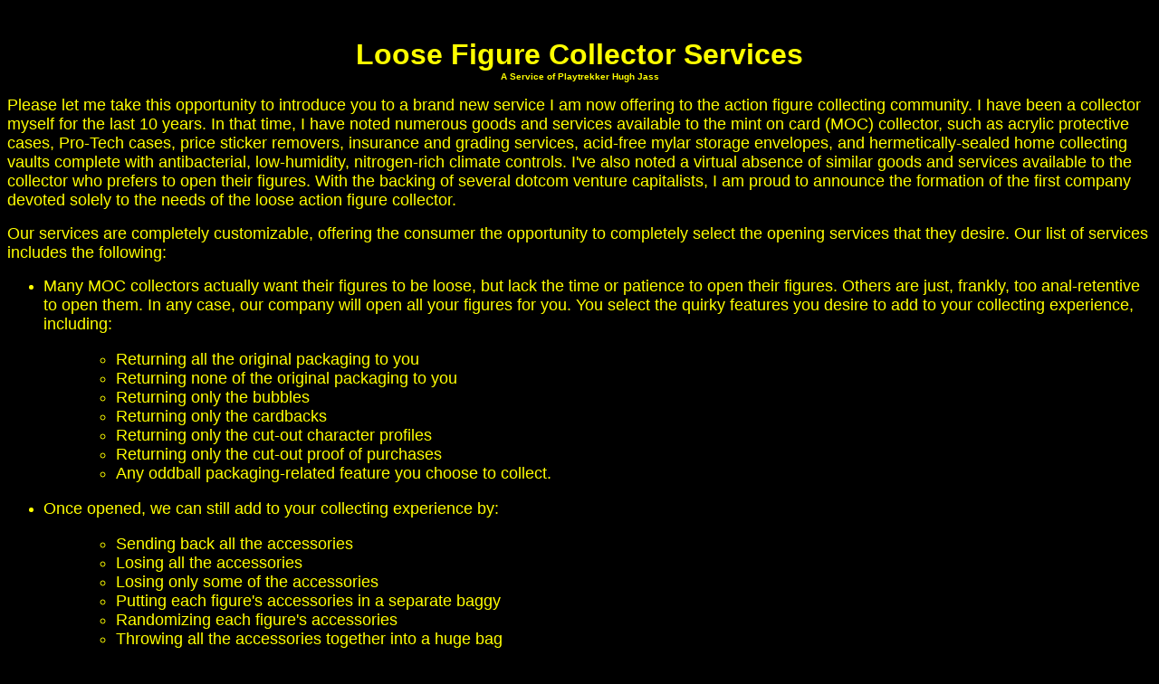

--- FILE ---
content_type: text/html
request_url: http://www.playtrek.com/pages/openservice.htm
body_size: 3830
content:
<!doctype html public "-//w3c//dtd html 4.0 transitional//en">
<html>
<head>
   <meta http-equiv="Content-Type" content="text/html; charset=iso-8859-1">
   <title>Playtrek Homepage</title>
</head>
<body text="#FFFF00" bgcolor="#000000" link="#00FF00" vlink="#FFA500">
&nbsp;
<center>
<p><b><font size=+3><font face="arial">Loose Figure Collector Services</font></font></b>
<br><b><font size=-2><font face="arial">A Service of Playtrekker Hugh Jass</font></font></b>
</center>
<p><font size=+1><font face="Arial,Helvetica"><font color="#FFFF00">
Please let me take this opportunity to introduce you to a brand new service I am now offering to the action figure collecting community.  I have been a collector myself for the last 10 years.  In that time, I have noted numerous goods and services available to the mint on card (MOC) collector, such as acrylic protective cases, Pro-Tech cases, price sticker removers, insurance and grading services, acid-free mylar storage envelopes, and hermetically-sealed home collecting vaults complete with antibacterial, low-humidity, nitrogen-rich climate controls.  I've also noted a virtual absence of similar goods and services available to the collector who prefers to open their figures.  With the backing of several dotcom venture capitalists, I am proud to announce the formation of the first company devoted solely to the needs of the loose action figure collector.
<p>
Our services are completely customizable, offering the consumer the opportunity to completely select the opening services that they desire.  Our list of services includes the following:
<ul><li>Many MOC collectors actually want their figures to be loose, but lack the time or patience to open their figures.  Others are just, frankly, too anal-retentive to open them.  In any case, our company will open all your figures for you.  You select the quirky features you desire to add to your collecting experience, including:
<blockquote><ul><li>Returning all the original packaging to you
<li>Returning none of the original  packaging to you
<li>Returning only the bubbles
<li>Returning only the cardbacks
<li>Returning only the cut-out character profiles
<li>Returning only the cut-out proof of purchases
<li>Any oddball packaging-related feature you choose to collect.
</ul>
</blockquote>
<li>Once opened, we can still add to your collecting experience by:
<blockquote><ul><li>Sending back all the accessories
<li>Losing all the accessories
<li>Losing only some of the accessories
<li>Putting each figure's accessories in a separate baggy
<li>Randomizing each figure's accessories
<li>Throwing all the accessories together into a huge bag
<li>Again, any accessory-related collecting quirk you want.
</ul>
</blockquote>
<li>Finally, we offer the following services to complete your loose action figure collecting experience.  These can be added to either your just-opened figures, or you can send us your already opened figures for these special add-ons.  These are great for today's busy collector with little or no spare time.  For a small extra fee we can:
<blockquote><ul><li>Add dust to your figures
<li>Add cobwebs to your figures
<li>Have them chewed on by a toddler, cat, dog, or small household rodent
<li>Have them or their accessories be sucked up by a vacuum cleaner
<li>Expose them to color-fading UV radiation
<li>Have cats knock them off shelves repeatedly
<li>Have the neighbors kids visit and pull their arms and/or legs off
<li>Leave them in the sandbox for days or weeks or months
<li>Spill Kool-Aid or soda on them 
<li>Special orders welcome.
</ul>
</blockquote>
</ul>
Thank you for the opportunity to share with you this exciting new venture.  For a pricelist or a quote, please hesitate to contact us.  And look for our new website soon.
<p>
Hugh Jass
<p>
</font></font></font>
</body>
</html>
